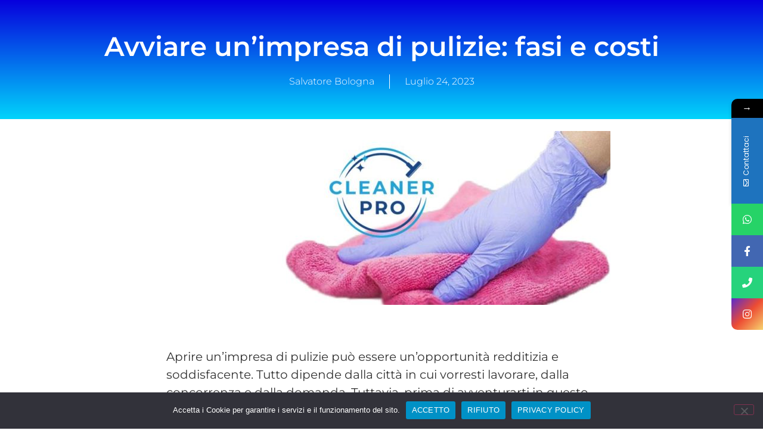

--- FILE ---
content_type: text/html; charset=UTF-8
request_url: https://www.cleanerpro.it/quanto-costa-aprire-impresa-di-pulizie/
body_size: 21544
content:
<!DOCTYPE html>
<html lang="it-IT">
<head>
	<meta charset="UTF-8">
		<meta name='robots' content='index, follow, max-image-preview:large, max-snippet:-1, max-video-preview:-1' />
	<style>img:is([sizes="auto" i], [sizes^="auto," i]) { contain-intrinsic-size: 3000px 1500px }</style>
	
	<!-- This site is optimized with the Yoast SEO plugin v24.5 - https://yoast.com/wordpress/plugins/seo/ -->
	<title>Guida completa per avviare un&#039;impresa di pulizie: Fasi e costi</title>
	<meta name="description" content="Aprire un&#039;impresa di pulizie può essere un&#039;opportunità redditizia e soddisfacente. Scopri cosa serve e quali sono i costi da affrontare." />
	<link rel="canonical" href="https://www.cleanerpro.it/quanto-costa-aprire-impresa-di-pulizie/" />
	<meta property="og:locale" content="it_IT" />
	<meta property="og:type" content="article" />
	<meta property="og:title" content="Guida completa per avviare un&#039;impresa di pulizie: Fasi e costi" />
	<meta property="og:description" content="Aprire un&#039;impresa di pulizie può essere un&#039;opportunità redditizia e soddisfacente. Scopri cosa serve e quali sono i costi da affrontare." />
	<meta property="og:url" content="https://www.cleanerpro.it/quanto-costa-aprire-impresa-di-pulizie/" />
	<meta property="og:site_name" content="CleanerPRO" />
	<meta property="article:published_time" content="2023-07-24T11:01:44+00:00" />
	<meta property="article:modified_time" content="2023-07-24T15:09:20+00:00" />
	<meta property="og:image" content="https://www.cleanerpro.it/wp-content/uploads/2019/11/imprese-di-pulizie-Palermo-e1585217321584.jpg" />
	<meta property="og:image:width" content="700" />
	<meta property="og:image:height" content="266" />
	<meta property="og:image:type" content="image/jpeg" />
	<meta name="author" content="Salvatore Bologna" />
	<meta name="twitter:card" content="summary_large_image" />
	<meta name="twitter:label1" content="Scritto da" />
	<meta name="twitter:data1" content="Salvatore Bologna" />
	<meta name="twitter:label2" content="Tempo di lettura stimato" />
	<meta name="twitter:data2" content="8 minuti" />
	<script type="application/ld+json" class="yoast-schema-graph">{"@context":"https://schema.org","@graph":[{"@type":"Article","@id":"https://www.cleanerpro.it/quanto-costa-aprire-impresa-di-pulizie/#article","isPartOf":{"@id":"https://www.cleanerpro.it/quanto-costa-aprire-impresa-di-pulizie/"},"author":{"name":"Salvatore Bologna","@id":"https://www.cleanerpro.it/#/schema/person/af0c8d78b8fddcb12d27d52d5fb20613"},"headline":"Avviare un&#8217;impresa di pulizie: fasi e costi","datePublished":"2023-07-24T11:01:44+00:00","dateModified":"2023-07-24T15:09:20+00:00","mainEntityOfPage":{"@id":"https://www.cleanerpro.it/quanto-costa-aprire-impresa-di-pulizie/"},"wordCount":1156,"publisher":{"@id":"https://www.cleanerpro.it/#organization"},"image":{"@id":"https://www.cleanerpro.it/quanto-costa-aprire-impresa-di-pulizie/#primaryimage"},"thumbnailUrl":"https://www.cleanerpro.it/wp-content/uploads/2019/11/imprese-di-pulizie-Palermo-e1585217321584.jpg","keywords":["Aprire impresa di pulizie"],"articleSection":["Pulizie: domande e risposte"],"inLanguage":"it-IT"},{"@type":"WebPage","@id":"https://www.cleanerpro.it/quanto-costa-aprire-impresa-di-pulizie/","url":"https://www.cleanerpro.it/quanto-costa-aprire-impresa-di-pulizie/","name":"Guida completa per avviare un'impresa di pulizie: Fasi e costi","isPartOf":{"@id":"https://www.cleanerpro.it/#website"},"primaryImageOfPage":{"@id":"https://www.cleanerpro.it/quanto-costa-aprire-impresa-di-pulizie/#primaryimage"},"image":{"@id":"https://www.cleanerpro.it/quanto-costa-aprire-impresa-di-pulizie/#primaryimage"},"thumbnailUrl":"https://www.cleanerpro.it/wp-content/uploads/2019/11/imprese-di-pulizie-Palermo-e1585217321584.jpg","datePublished":"2023-07-24T11:01:44+00:00","dateModified":"2023-07-24T15:09:20+00:00","description":"Aprire un'impresa di pulizie può essere un'opportunità redditizia e soddisfacente. Scopri cosa serve e quali sono i costi da affrontare.","breadcrumb":{"@id":"https://www.cleanerpro.it/quanto-costa-aprire-impresa-di-pulizie/#breadcrumb"},"inLanguage":"it-IT","potentialAction":[{"@type":"ReadAction","target":["https://www.cleanerpro.it/quanto-costa-aprire-impresa-di-pulizie/"]}]},{"@type":"ImageObject","inLanguage":"it-IT","@id":"https://www.cleanerpro.it/quanto-costa-aprire-impresa-di-pulizie/#primaryimage","url":"https://www.cleanerpro.it/wp-content/uploads/2019/11/imprese-di-pulizie-Palermo-e1585217321584.jpg","contentUrl":"https://www.cleanerpro.it/wp-content/uploads/2019/11/imprese-di-pulizie-Palermo-e1585217321584.jpg","width":700,"height":266,"caption":"Come avviare un'impresa di pulizie"},{"@type":"BreadcrumbList","@id":"https://www.cleanerpro.it/quanto-costa-aprire-impresa-di-pulizie/#breadcrumb","itemListElement":[{"@type":"ListItem","position":1,"name":"Home","item":"https://www.cleanerpro.it/"},{"@type":"ListItem","position":2,"name":"Pulizie: domande e risposte","item":"https://www.cleanerpro.it/category/pulizie-domande-risposte/"},{"@type":"ListItem","position":3,"name":"Avviare un&#8217;impresa di pulizie: fasi e costi"}]},{"@type":"WebSite","@id":"https://www.cleanerpro.it/#website","url":"https://www.cleanerpro.it/","name":"CleanerPRO","description":"Pulizie","publisher":{"@id":"https://www.cleanerpro.it/#organization"},"alternateName":"CleanerPRO Palermo","potentialAction":[{"@type":"SearchAction","target":{"@type":"EntryPoint","urlTemplate":"https://www.cleanerpro.it/?s={search_term_string}"},"query-input":{"@type":"PropertyValueSpecification","valueRequired":true,"valueName":"search_term_string"}}],"inLanguage":"it-IT"},{"@type":"Organization","@id":"https://www.cleanerpro.it/#organization","name":"CleanerPRO","url":"https://www.cleanerpro.it/","logo":{"@type":"ImageObject","inLanguage":"it-IT","@id":"https://www.cleanerpro.it/#/schema/logo/image/","url":"https://www.cleanerpro.it/wp-content/uploads/2019/10/CleanerPRO-Palermo-impresa-pulizie.jpg","contentUrl":"https://www.cleanerpro.it/wp-content/uploads/2019/10/CleanerPRO-Palermo-impresa-pulizie.jpg","width":380,"height":309,"caption":"CleanerPRO"},"image":{"@id":"https://www.cleanerpro.it/#/schema/logo/image/"}},{"@type":"Person","@id":"https://www.cleanerpro.it/#/schema/person/af0c8d78b8fddcb12d27d52d5fb20613","name":"Salvatore Bologna","image":{"@type":"ImageObject","inLanguage":"it-IT","@id":"https://www.cleanerpro.it/#/schema/person/image/","url":"https://secure.gravatar.com/avatar/f589f7aa4f9976c3801f3bf6013b813a?s=96&d=mm&r=g","contentUrl":"https://secure.gravatar.com/avatar/f589f7aa4f9976c3801f3bf6013b813a?s=96&d=mm&r=g","caption":"Salvatore Bologna"},"sameAs":["http://www.cleanerpro.it"]}]}</script>
	<!-- / Yoast SEO plugin. -->


<link rel='dns-prefetch' href='//fonts.googleapis.com' />
<link rel="alternate" type="application/rss+xml" title="CleanerPRO &raquo; Feed" href="https://www.cleanerpro.it/feed/" />
<link rel="alternate" type="application/rss+xml" title="CleanerPRO &raquo; Feed dei commenti" href="https://www.cleanerpro.it/comments/feed/" />
<script>
window._wpemojiSettings = {"baseUrl":"https:\/\/s.w.org\/images\/core\/emoji\/15.0.3\/72x72\/","ext":".png","svgUrl":"https:\/\/s.w.org\/images\/core\/emoji\/15.0.3\/svg\/","svgExt":".svg","source":{"concatemoji":"https:\/\/www.cleanerpro.it\/wp-includes\/js\/wp-emoji-release.min.js?ver=6.7.4"}};
/*! This file is auto-generated */
!function(i,n){var o,s,e;function c(e){try{var t={supportTests:e,timestamp:(new Date).valueOf()};sessionStorage.setItem(o,JSON.stringify(t))}catch(e){}}function p(e,t,n){e.clearRect(0,0,e.canvas.width,e.canvas.height),e.fillText(t,0,0);var t=new Uint32Array(e.getImageData(0,0,e.canvas.width,e.canvas.height).data),r=(e.clearRect(0,0,e.canvas.width,e.canvas.height),e.fillText(n,0,0),new Uint32Array(e.getImageData(0,0,e.canvas.width,e.canvas.height).data));return t.every(function(e,t){return e===r[t]})}function u(e,t,n){switch(t){case"flag":return n(e,"\ud83c\udff3\ufe0f\u200d\u26a7\ufe0f","\ud83c\udff3\ufe0f\u200b\u26a7\ufe0f")?!1:!n(e,"\ud83c\uddfa\ud83c\uddf3","\ud83c\uddfa\u200b\ud83c\uddf3")&&!n(e,"\ud83c\udff4\udb40\udc67\udb40\udc62\udb40\udc65\udb40\udc6e\udb40\udc67\udb40\udc7f","\ud83c\udff4\u200b\udb40\udc67\u200b\udb40\udc62\u200b\udb40\udc65\u200b\udb40\udc6e\u200b\udb40\udc67\u200b\udb40\udc7f");case"emoji":return!n(e,"\ud83d\udc26\u200d\u2b1b","\ud83d\udc26\u200b\u2b1b")}return!1}function f(e,t,n){var r="undefined"!=typeof WorkerGlobalScope&&self instanceof WorkerGlobalScope?new OffscreenCanvas(300,150):i.createElement("canvas"),a=r.getContext("2d",{willReadFrequently:!0}),o=(a.textBaseline="top",a.font="600 32px Arial",{});return e.forEach(function(e){o[e]=t(a,e,n)}),o}function t(e){var t=i.createElement("script");t.src=e,t.defer=!0,i.head.appendChild(t)}"undefined"!=typeof Promise&&(o="wpEmojiSettingsSupports",s=["flag","emoji"],n.supports={everything:!0,everythingExceptFlag:!0},e=new Promise(function(e){i.addEventListener("DOMContentLoaded",e,{once:!0})}),new Promise(function(t){var n=function(){try{var e=JSON.parse(sessionStorage.getItem(o));if("object"==typeof e&&"number"==typeof e.timestamp&&(new Date).valueOf()<e.timestamp+604800&&"object"==typeof e.supportTests)return e.supportTests}catch(e){}return null}();if(!n){if("undefined"!=typeof Worker&&"undefined"!=typeof OffscreenCanvas&&"undefined"!=typeof URL&&URL.createObjectURL&&"undefined"!=typeof Blob)try{var e="postMessage("+f.toString()+"("+[JSON.stringify(s),u.toString(),p.toString()].join(",")+"));",r=new Blob([e],{type:"text/javascript"}),a=new Worker(URL.createObjectURL(r),{name:"wpTestEmojiSupports"});return void(a.onmessage=function(e){c(n=e.data),a.terminate(),t(n)})}catch(e){}c(n=f(s,u,p))}t(n)}).then(function(e){for(var t in e)n.supports[t]=e[t],n.supports.everything=n.supports.everything&&n.supports[t],"flag"!==t&&(n.supports.everythingExceptFlag=n.supports.everythingExceptFlag&&n.supports[t]);n.supports.everythingExceptFlag=n.supports.everythingExceptFlag&&!n.supports.flag,n.DOMReady=!1,n.readyCallback=function(){n.DOMReady=!0}}).then(function(){return e}).then(function(){var e;n.supports.everything||(n.readyCallback(),(e=n.source||{}).concatemoji?t(e.concatemoji):e.wpemoji&&e.twemoji&&(t(e.twemoji),t(e.wpemoji)))}))}((window,document),window._wpemojiSettings);
</script>
<style id='wp-emoji-styles-inline-css'>

	img.wp-smiley, img.emoji {
		display: inline !important;
		border: none !important;
		box-shadow: none !important;
		height: 1em !important;
		width: 1em !important;
		margin: 0 0.07em !important;
		vertical-align: -0.1em !important;
		background: none !important;
		padding: 0 !important;
	}
</style>
<style id='classic-theme-styles-inline-css'>
/*! This file is auto-generated */
.wp-block-button__link{color:#fff;background-color:#32373c;border-radius:9999px;box-shadow:none;text-decoration:none;padding:calc(.667em + 2px) calc(1.333em + 2px);font-size:1.125em}.wp-block-file__button{background:#32373c;color:#fff;text-decoration:none}
</style>
<style id='global-styles-inline-css'>
:root{--wp--preset--aspect-ratio--square: 1;--wp--preset--aspect-ratio--4-3: 4/3;--wp--preset--aspect-ratio--3-4: 3/4;--wp--preset--aspect-ratio--3-2: 3/2;--wp--preset--aspect-ratio--2-3: 2/3;--wp--preset--aspect-ratio--16-9: 16/9;--wp--preset--aspect-ratio--9-16: 9/16;--wp--preset--color--black: #000000;--wp--preset--color--cyan-bluish-gray: #abb8c3;--wp--preset--color--white: #ffffff;--wp--preset--color--pale-pink: #f78da7;--wp--preset--color--vivid-red: #cf2e2e;--wp--preset--color--luminous-vivid-orange: #ff6900;--wp--preset--color--luminous-vivid-amber: #fcb900;--wp--preset--color--light-green-cyan: #7bdcb5;--wp--preset--color--vivid-green-cyan: #00d084;--wp--preset--color--pale-cyan-blue: #8ed1fc;--wp--preset--color--vivid-cyan-blue: #0693e3;--wp--preset--color--vivid-purple: #9b51e0;--wp--preset--gradient--vivid-cyan-blue-to-vivid-purple: linear-gradient(135deg,rgba(6,147,227,1) 0%,rgb(155,81,224) 100%);--wp--preset--gradient--light-green-cyan-to-vivid-green-cyan: linear-gradient(135deg,rgb(122,220,180) 0%,rgb(0,208,130) 100%);--wp--preset--gradient--luminous-vivid-amber-to-luminous-vivid-orange: linear-gradient(135deg,rgba(252,185,0,1) 0%,rgba(255,105,0,1) 100%);--wp--preset--gradient--luminous-vivid-orange-to-vivid-red: linear-gradient(135deg,rgba(255,105,0,1) 0%,rgb(207,46,46) 100%);--wp--preset--gradient--very-light-gray-to-cyan-bluish-gray: linear-gradient(135deg,rgb(238,238,238) 0%,rgb(169,184,195) 100%);--wp--preset--gradient--cool-to-warm-spectrum: linear-gradient(135deg,rgb(74,234,220) 0%,rgb(151,120,209) 20%,rgb(207,42,186) 40%,rgb(238,44,130) 60%,rgb(251,105,98) 80%,rgb(254,248,76) 100%);--wp--preset--gradient--blush-light-purple: linear-gradient(135deg,rgb(255,206,236) 0%,rgb(152,150,240) 100%);--wp--preset--gradient--blush-bordeaux: linear-gradient(135deg,rgb(254,205,165) 0%,rgb(254,45,45) 50%,rgb(107,0,62) 100%);--wp--preset--gradient--luminous-dusk: linear-gradient(135deg,rgb(255,203,112) 0%,rgb(199,81,192) 50%,rgb(65,88,208) 100%);--wp--preset--gradient--pale-ocean: linear-gradient(135deg,rgb(255,245,203) 0%,rgb(182,227,212) 50%,rgb(51,167,181) 100%);--wp--preset--gradient--electric-grass: linear-gradient(135deg,rgb(202,248,128) 0%,rgb(113,206,126) 100%);--wp--preset--gradient--midnight: linear-gradient(135deg,rgb(2,3,129) 0%,rgb(40,116,252) 100%);--wp--preset--font-size--small: 13px;--wp--preset--font-size--medium: 20px;--wp--preset--font-size--large: 36px;--wp--preset--font-size--x-large: 42px;--wp--preset--spacing--20: 0.44rem;--wp--preset--spacing--30: 0.67rem;--wp--preset--spacing--40: 1rem;--wp--preset--spacing--50: 1.5rem;--wp--preset--spacing--60: 2.25rem;--wp--preset--spacing--70: 3.38rem;--wp--preset--spacing--80: 5.06rem;--wp--preset--shadow--natural: 6px 6px 9px rgba(0, 0, 0, 0.2);--wp--preset--shadow--deep: 12px 12px 50px rgba(0, 0, 0, 0.4);--wp--preset--shadow--sharp: 6px 6px 0px rgba(0, 0, 0, 0.2);--wp--preset--shadow--outlined: 6px 6px 0px -3px rgba(255, 255, 255, 1), 6px 6px rgba(0, 0, 0, 1);--wp--preset--shadow--crisp: 6px 6px 0px rgba(0, 0, 0, 1);}:where(.is-layout-flex){gap: 0.5em;}:where(.is-layout-grid){gap: 0.5em;}body .is-layout-flex{display: flex;}.is-layout-flex{flex-wrap: wrap;align-items: center;}.is-layout-flex > :is(*, div){margin: 0;}body .is-layout-grid{display: grid;}.is-layout-grid > :is(*, div){margin: 0;}:where(.wp-block-columns.is-layout-flex){gap: 2em;}:where(.wp-block-columns.is-layout-grid){gap: 2em;}:where(.wp-block-post-template.is-layout-flex){gap: 1.25em;}:where(.wp-block-post-template.is-layout-grid){gap: 1.25em;}.has-black-color{color: var(--wp--preset--color--black) !important;}.has-cyan-bluish-gray-color{color: var(--wp--preset--color--cyan-bluish-gray) !important;}.has-white-color{color: var(--wp--preset--color--white) !important;}.has-pale-pink-color{color: var(--wp--preset--color--pale-pink) !important;}.has-vivid-red-color{color: var(--wp--preset--color--vivid-red) !important;}.has-luminous-vivid-orange-color{color: var(--wp--preset--color--luminous-vivid-orange) !important;}.has-luminous-vivid-amber-color{color: var(--wp--preset--color--luminous-vivid-amber) !important;}.has-light-green-cyan-color{color: var(--wp--preset--color--light-green-cyan) !important;}.has-vivid-green-cyan-color{color: var(--wp--preset--color--vivid-green-cyan) !important;}.has-pale-cyan-blue-color{color: var(--wp--preset--color--pale-cyan-blue) !important;}.has-vivid-cyan-blue-color{color: var(--wp--preset--color--vivid-cyan-blue) !important;}.has-vivid-purple-color{color: var(--wp--preset--color--vivid-purple) !important;}.has-black-background-color{background-color: var(--wp--preset--color--black) !important;}.has-cyan-bluish-gray-background-color{background-color: var(--wp--preset--color--cyan-bluish-gray) !important;}.has-white-background-color{background-color: var(--wp--preset--color--white) !important;}.has-pale-pink-background-color{background-color: var(--wp--preset--color--pale-pink) !important;}.has-vivid-red-background-color{background-color: var(--wp--preset--color--vivid-red) !important;}.has-luminous-vivid-orange-background-color{background-color: var(--wp--preset--color--luminous-vivid-orange) !important;}.has-luminous-vivid-amber-background-color{background-color: var(--wp--preset--color--luminous-vivid-amber) !important;}.has-light-green-cyan-background-color{background-color: var(--wp--preset--color--light-green-cyan) !important;}.has-vivid-green-cyan-background-color{background-color: var(--wp--preset--color--vivid-green-cyan) !important;}.has-pale-cyan-blue-background-color{background-color: var(--wp--preset--color--pale-cyan-blue) !important;}.has-vivid-cyan-blue-background-color{background-color: var(--wp--preset--color--vivid-cyan-blue) !important;}.has-vivid-purple-background-color{background-color: var(--wp--preset--color--vivid-purple) !important;}.has-black-border-color{border-color: var(--wp--preset--color--black) !important;}.has-cyan-bluish-gray-border-color{border-color: var(--wp--preset--color--cyan-bluish-gray) !important;}.has-white-border-color{border-color: var(--wp--preset--color--white) !important;}.has-pale-pink-border-color{border-color: var(--wp--preset--color--pale-pink) !important;}.has-vivid-red-border-color{border-color: var(--wp--preset--color--vivid-red) !important;}.has-luminous-vivid-orange-border-color{border-color: var(--wp--preset--color--luminous-vivid-orange) !important;}.has-luminous-vivid-amber-border-color{border-color: var(--wp--preset--color--luminous-vivid-amber) !important;}.has-light-green-cyan-border-color{border-color: var(--wp--preset--color--light-green-cyan) !important;}.has-vivid-green-cyan-border-color{border-color: var(--wp--preset--color--vivid-green-cyan) !important;}.has-pale-cyan-blue-border-color{border-color: var(--wp--preset--color--pale-cyan-blue) !important;}.has-vivid-cyan-blue-border-color{border-color: var(--wp--preset--color--vivid-cyan-blue) !important;}.has-vivid-purple-border-color{border-color: var(--wp--preset--color--vivid-purple) !important;}.has-vivid-cyan-blue-to-vivid-purple-gradient-background{background: var(--wp--preset--gradient--vivid-cyan-blue-to-vivid-purple) !important;}.has-light-green-cyan-to-vivid-green-cyan-gradient-background{background: var(--wp--preset--gradient--light-green-cyan-to-vivid-green-cyan) !important;}.has-luminous-vivid-amber-to-luminous-vivid-orange-gradient-background{background: var(--wp--preset--gradient--luminous-vivid-amber-to-luminous-vivid-orange) !important;}.has-luminous-vivid-orange-to-vivid-red-gradient-background{background: var(--wp--preset--gradient--luminous-vivid-orange-to-vivid-red) !important;}.has-very-light-gray-to-cyan-bluish-gray-gradient-background{background: var(--wp--preset--gradient--very-light-gray-to-cyan-bluish-gray) !important;}.has-cool-to-warm-spectrum-gradient-background{background: var(--wp--preset--gradient--cool-to-warm-spectrum) !important;}.has-blush-light-purple-gradient-background{background: var(--wp--preset--gradient--blush-light-purple) !important;}.has-blush-bordeaux-gradient-background{background: var(--wp--preset--gradient--blush-bordeaux) !important;}.has-luminous-dusk-gradient-background{background: var(--wp--preset--gradient--luminous-dusk) !important;}.has-pale-ocean-gradient-background{background: var(--wp--preset--gradient--pale-ocean) !important;}.has-electric-grass-gradient-background{background: var(--wp--preset--gradient--electric-grass) !important;}.has-midnight-gradient-background{background: var(--wp--preset--gradient--midnight) !important;}.has-small-font-size{font-size: var(--wp--preset--font-size--small) !important;}.has-medium-font-size{font-size: var(--wp--preset--font-size--medium) !important;}.has-large-font-size{font-size: var(--wp--preset--font-size--large) !important;}.has-x-large-font-size{font-size: var(--wp--preset--font-size--x-large) !important;}
:where(.wp-block-post-template.is-layout-flex){gap: 1.25em;}:where(.wp-block-post-template.is-layout-grid){gap: 1.25em;}
:where(.wp-block-columns.is-layout-flex){gap: 2em;}:where(.wp-block-columns.is-layout-grid){gap: 2em;}
:root :where(.wp-block-pullquote){font-size: 1.5em;line-height: 1.6;}
</style>
<link rel='stylesheet' id='cookie-notice-front-css' href='https://www.cleanerpro.it/wp-content/plugins/cookie-notice/css/front.min.css?ver=2.5.10' media='all' />
<link rel='stylesheet' id='grw-public-main-css-css' href='https://www.cleanerpro.it/wp-content/plugins/widget-google-reviews/assets/css/public-main.css?ver=6.8.1' media='all' />
<link rel='stylesheet' id='hello-elementor-css' href='https://www.cleanerpro.it/wp-content/themes/hello-elementor/style.min.css?ver=3.1.1' media='all' />
<link rel='stylesheet' id='hello-elementor-theme-style-css' href='https://www.cleanerpro.it/wp-content/themes/hello-elementor/theme.min.css?ver=3.1.1' media='all' />
<link rel='stylesheet' id='hello-elementor-header-footer-css' href='https://www.cleanerpro.it/wp-content/themes/hello-elementor/header-footer.min.css?ver=3.1.1' media='all' />
<link rel='stylesheet' id='elementor-icons-css' href='https://www.cleanerpro.it/wp-content/plugins/elementor/assets/lib/eicons/css/elementor-icons.min.css?ver=5.44.0' media='all' />
<link rel='stylesheet' id='elementor-frontend-css' href='https://www.cleanerpro.it/wp-content/uploads/elementor/css/custom-frontend.min.css?ver=1768590202' media='all' />
<link rel='stylesheet' id='elementor-post-2082-css' href='https://www.cleanerpro.it/wp-content/uploads/elementor/css/post-2082.css?ver=1768590203' media='all' />
<link rel='stylesheet' id='widget-heading-css' href='https://www.cleanerpro.it/wp-content/plugins/elementor/assets/css/widget-heading.min.css?ver=3.33.4' media='all' />
<link rel='stylesheet' id='widget-post-info-css' href='https://www.cleanerpro.it/wp-content/plugins/elementor-pro/assets/css/widget-post-info.min.css?ver=3.27.4' media='all' />
<link rel='stylesheet' id='widget-icon-list-css' href='https://www.cleanerpro.it/wp-content/uploads/elementor/css/custom-widget-icon-list.min.css?ver=1768590202' media='all' />
<link rel='stylesheet' id='elementor-icons-shared-0-css' href='https://www.cleanerpro.it/wp-content/plugins/elementor/assets/lib/font-awesome/css/fontawesome.min.css?ver=5.15.3' media='all' />
<link rel='stylesheet' id='elementor-icons-fa-regular-css' href='https://www.cleanerpro.it/wp-content/plugins/elementor/assets/lib/font-awesome/css/regular.min.css?ver=5.15.3' media='all' />
<link rel='stylesheet' id='elementor-icons-fa-solid-css' href='https://www.cleanerpro.it/wp-content/plugins/elementor/assets/lib/font-awesome/css/solid.min.css?ver=5.15.3' media='all' />
<link rel='stylesheet' id='widget-image-css' href='https://www.cleanerpro.it/wp-content/plugins/elementor/assets/css/widget-image.min.css?ver=3.33.4' media='all' />
<link rel='stylesheet' id='widget-spacer-css' href='https://www.cleanerpro.it/wp-content/plugins/elementor/assets/css/widget-spacer.min.css?ver=3.33.4' media='all' />
<link rel='stylesheet' id='widget-author-box-css' href='https://www.cleanerpro.it/wp-content/plugins/elementor-pro/assets/css/widget-author-box.min.css?ver=3.27.4' media='all' />
<link rel='stylesheet' id='widget-share-buttons-css' href='https://www.cleanerpro.it/wp-content/plugins/elementor-pro/assets/css/widget-share-buttons.min.css?ver=3.27.4' media='all' />
<link rel='stylesheet' id='e-apple-webkit-css' href='https://www.cleanerpro.it/wp-content/uploads/elementor/css/custom-apple-webkit.min.css?ver=1768590202' media='all' />
<link rel='stylesheet' id='elementor-icons-fa-brands-css' href='https://www.cleanerpro.it/wp-content/plugins/elementor/assets/lib/font-awesome/css/brands.min.css?ver=5.15.3' media='all' />
<link rel='stylesheet' id='widget-posts-css' href='https://www.cleanerpro.it/wp-content/plugins/elementor-pro/assets/css/widget-posts.min.css?ver=3.27.4' media='all' />
<link rel='stylesheet' id='elementor-post-5688-css' href='https://www.cleanerpro.it/wp-content/uploads/elementor/css/post-5688.css?ver=1768593459' media='all' />
<link rel='stylesheet' id='mystickyelements-google-fonts-css' href='https://fonts.googleapis.com/css?family=Poppins%3A400%2C500%2C600%2C700&#038;ver=2.0.7' media='all' />
<link rel='stylesheet' id='font-awesome-css-css' href='https://www.cleanerpro.it/wp-content/plugins/mystickyelements-pro/css/font-awesome.min.css?ver=2.0.7' media='all' />
<link rel='stylesheet' id='mystickyelements-front-css-css' href='https://www.cleanerpro.it/wp-content/plugins/mystickyelements-pro/css/mystickyelements-front.min.css?ver=2.0.7' media='all' />
<link rel='stylesheet' id='intl-tel-input-css' href='https://www.cleanerpro.it/wp-content/plugins/mystickyelements-pro/intl-tel-input-src/build/css/intlTelInput.css?ver=2.0.7' media='all' />
<link rel='stylesheet' id='elementor-gf-local-montserrat-css' href='https://www.cleanerpro.it/wp-content/uploads/elementor/google-fonts/css/montserrat.css?ver=1750379286' media='all' />
<script async src="https://www.cleanerpro.it/wp-content/plugins/burst-statistics/helpers/timeme/timeme.min.js?ver=1751138029" id="burst-timeme-js"></script>
<script id="burst-js-extra">
var burst = {"tracking":{"isInitialHit":true,"lastUpdateTimestamp":0,"beacon_url":"https:\/\/www.cleanerpro.it\/wp-content\/plugins\/burst-statistics\/endpoint.php"},"options":{"cookieless":0,"pageUrl":"https:\/\/www.cleanerpro.it\/quanto-costa-aprire-impresa-di-pulizie\/","beacon_enabled":1,"do_not_track":0,"enable_turbo_mode":0,"track_url_change":0,"cookie_retention_days":30},"goals":{"completed":[],"scriptUrl":"https:\/\/www.cleanerpro.it\/wp-content\/plugins\/burst-statistics\/\/assets\/js\/build\/burst-goals.js?v=1751138029","active":[]},"cache":{"uid":null,"fingerprint":null,"isUserAgent":null,"isDoNotTrack":null,"useCookies":null}};
</script>
<script async src="https://www.cleanerpro.it/wp-content/plugins/burst-statistics/assets/js/build/burst.min.js?ver=1751138029" id="burst-js"></script>
<script id="cookie-notice-front-js-before">
var cnArgs = {"ajaxUrl":"https:\/\/www.cleanerpro.it\/wp-admin\/admin-ajax.php","nonce":"369789ee54","hideEffect":"none","position":"bottom","onScroll":false,"onScrollOffset":100,"onClick":false,"cookieName":"cookie_notice_accepted","cookieTime":2592000,"cookieTimeRejected":2592000,"globalCookie":false,"redirection":false,"cache":false,"revokeCookies":false,"revokeCookiesOpt":"automatic"};
</script>
<script src="https://www.cleanerpro.it/wp-content/plugins/cookie-notice/js/front.min.js?ver=2.5.10" id="cookie-notice-front-js"></script>
<script defer="defer" src="https://www.cleanerpro.it/wp-content/plugins/widget-google-reviews/assets/js/public-main.js?ver=6.8.1" id="grw-public-main-js-js"></script>
<script src="https://www.cleanerpro.it/wp-includes/js/jquery/jquery.min.js?ver=3.7.1" id="jquery-core-js"></script>
<script src="https://www.cleanerpro.it/wp-includes/js/jquery/jquery-migrate.min.js?ver=3.4.1" id="jquery-migrate-js"></script>
<link rel="https://api.w.org/" href="https://www.cleanerpro.it/wp-json/" /><link rel="alternate" title="JSON" type="application/json" href="https://www.cleanerpro.it/wp-json/wp/v2/posts/5688" /><link rel="EditURI" type="application/rsd+xml" title="RSD" href="https://www.cleanerpro.it/xmlrpc.php?rsd" />
<meta name="generator" content="WordPress 6.7.4" />
<link rel='shortlink' href='https://www.cleanerpro.it/?p=5688' />
<link rel="alternate" title="oEmbed (JSON)" type="application/json+oembed" href="https://www.cleanerpro.it/wp-json/oembed/1.0/embed?url=https%3A%2F%2Fwww.cleanerpro.it%2Fquanto-costa-aprire-impresa-di-pulizie%2F" />
<link rel="alternate" title="oEmbed (XML)" type="text/xml+oembed" href="https://www.cleanerpro.it/wp-json/oembed/1.0/embed?url=https%3A%2F%2Fwww.cleanerpro.it%2Fquanto-costa-aprire-impresa-di-pulizie%2F&#038;format=xml" />
<meta name="description" content="Guida completa per avviare un&#039;impresa di pulizie: Costi, Spese Iniziali e Requisiti.">
<meta name="generator" content="Elementor 3.33.4; features: additional_custom_breakpoints; settings: css_print_method-external, google_font-enabled, font_display-auto">
			<style>
				.e-con.e-parent:nth-of-type(n+4):not(.e-lazyloaded):not(.e-no-lazyload),
				.e-con.e-parent:nth-of-type(n+4):not(.e-lazyloaded):not(.e-no-lazyload) * {
					background-image: none !important;
				}
				@media screen and (max-height: 1024px) {
					.e-con.e-parent:nth-of-type(n+3):not(.e-lazyloaded):not(.e-no-lazyload),
					.e-con.e-parent:nth-of-type(n+3):not(.e-lazyloaded):not(.e-no-lazyload) * {
						background-image: none !important;
					}
				}
				@media screen and (max-height: 640px) {
					.e-con.e-parent:nth-of-type(n+2):not(.e-lazyloaded):not(.e-no-lazyload),
					.e-con.e-parent:nth-of-type(n+2):not(.e-lazyloaded):not(.e-no-lazyload) * {
						background-image: none !important;
					}
				}
			</style>
			<link rel="icon" href="https://www.cleanerpro.it/wp-content/uploads/2019/09/cropped-Cleaner-pro-favicon-1-32x32.jpg" sizes="32x32" />
<link rel="icon" href="https://www.cleanerpro.it/wp-content/uploads/2019/09/cropped-Cleaner-pro-favicon-1-192x192.jpg" sizes="192x192" />
<link rel="apple-touch-icon" href="https://www.cleanerpro.it/wp-content/uploads/2019/09/cropped-Cleaner-pro-favicon-1-180x180.jpg" />
<meta name="msapplication-TileImage" content="https://www.cleanerpro.it/wp-content/uploads/2019/09/cropped-Cleaner-pro-favicon-1-270x270.jpg" />
	<meta name="viewport" content="width=device-width, initial-scale=1.0, viewport-fit=cover" /></head>
<body class="post-template post-template-elementor_canvas single single-post postid-5688 single-format-standard cookies-not-set elementor-default elementor-template-canvas elementor-kit-2082 elementor-page elementor-page-5688">
			<div data-elementor-type="wp-post" data-elementor-id="5688" class="elementor elementor-5688" data-elementor-post-type="post">
						<section class="elementor-section elementor-top-section elementor-element elementor-element-4fcfe2a8 elementor-section-boxed elementor-section-height-default elementor-section-height-default" data-id="4fcfe2a8" data-element_type="section" data-settings="{&quot;background_background&quot;:&quot;gradient&quot;}">
							<div class="elementor-background-overlay"></div>
							<div class="elementor-container elementor-column-gap-default">
					<div class="elementor-column elementor-col-100 elementor-top-column elementor-element elementor-element-7ad88bf" data-id="7ad88bf" data-element_type="column">
			<div class="elementor-widget-wrap elementor-element-populated">
						<div class="elementor-element elementor-element-4b3a92b elementor-widget elementor-widget-theme-post-title elementor-page-title elementor-widget-heading" data-id="4b3a92b" data-element_type="widget" data-widget_type="theme-post-title.default">
				<div class="elementor-widget-container">
					<h1 class="elementor-heading-title elementor-size-default">Avviare un&#8217;impresa di pulizie: fasi e costi</h1>				</div>
				</div>
				<div class="elementor-element elementor-element-30cf9309 elementor-align-center elementor-widget elementor-widget-post-info" data-id="30cf9309" data-element_type="widget" data-widget_type="post-info.default">
				<div class="elementor-widget-container">
							<ul class="elementor-inline-items elementor-icon-list-items elementor-post-info">
								<li class="elementor-icon-list-item elementor-repeater-item-ede85bd elementor-inline-item" itemprop="author">
						<a href="https://www.cleanerpro.it/author/salvatore-bologna/">
														<span class="elementor-icon-list-text elementor-post-info__item elementor-post-info__item--type-author">
										Salvatore Bologna					</span>
									</a>
				</li>
				<li class="elementor-icon-list-item elementor-repeater-item-ef11192 elementor-inline-item" itemprop="datePublished">
						<a href="https://www.cleanerpro.it/2023/07/24/">
														<span class="elementor-icon-list-text elementor-post-info__item elementor-post-info__item--type-date">
										<time>Luglio 24, 2023</time>					</span>
									</a>
				</li>
				</ul>
						</div>
				</div>
					</div>
		</div>
					</div>
		</section>
				<section class="elementor-section elementor-top-section elementor-element elementor-element-6a2a2b4 elementor-section-boxed elementor-section-height-default elementor-section-height-default" data-id="6a2a2b4" data-element_type="section">
						<div class="elementor-container elementor-column-gap-default">
					<div class="elementor-column elementor-col-100 elementor-top-column elementor-element elementor-element-5a9eb98" data-id="5a9eb98" data-element_type="column">
			<div class="elementor-widget-wrap elementor-element-populated">
						<section class="elementor-section elementor-inner-section elementor-element elementor-element-aa7a484 elementor-section-boxed elementor-section-height-default elementor-section-height-default" data-id="aa7a484" data-element_type="section">
						<div class="elementor-container elementor-column-gap-default">
					<div class="elementor-column elementor-col-100 elementor-inner-column elementor-element elementor-element-26e42c0" data-id="26e42c0" data-element_type="column">
			<div class="elementor-widget-wrap elementor-element-populated">
						<div class="elementor-element elementor-element-dfb8abe elementor-widget elementor-widget-image" data-id="dfb8abe" data-element_type="widget" data-widget_type="image.default">
				<div class="elementor-widget-container">
															<img loading="lazy" decoding="async" loading="lazy" width="768" height="292" src="https://www.cleanerpro.it/wp-content/uploads/2019/11/imprese-di-pulizie-Palermo-768x292.jpg" class="attachment-medium_large size-medium_large wp-image-1115" alt="Come avviare un&#039;impresa di pulizie" srcset="https://www.cleanerpro.it/wp-content/uploads/2019/11/imprese-di-pulizie-Palermo-768x292.jpg 768w, https://www.cleanerpro.it/wp-content/uploads/2019/11/imprese-di-pulizie-Palermo-300x114.jpg 300w, https://www.cleanerpro.it/wp-content/uploads/2019/11/imprese-di-pulizie-Palermo-e1585217321584.jpg 700w" sizes="auto, (max-width: 768px) 100vw, 768px" />															</div>
				</div>
					</div>
		</div>
					</div>
		</section>
					</div>
		</div>
					</div>
		</section>
				<section class="elementor-section elementor-top-section elementor-element elementor-element-1481f6c1 elementor-section-boxed elementor-section-height-default elementor-section-height-default" data-id="1481f6c1" data-element_type="section">
						<div class="elementor-container elementor-column-gap-default">
					<div class="elementor-column elementor-col-100 elementor-top-column elementor-element elementor-element-6de5fdf2" data-id="6de5fdf2" data-element_type="column">
			<div class="elementor-widget-wrap elementor-element-populated">
						<div class="elementor-element elementor-element-1f02f7cc elementor-widget elementor-widget-text-editor" data-id="1f02f7cc" data-element_type="widget" data-widget_type="text-editor.default">
				<div class="elementor-widget-container">
									<p>Aprire un&#8217;impresa di pulizie può essere un&#8217;opportunità redditizia e soddisfacente. Tutto dipende dalla città in cui vorresti lavorare, dalla concorrenza e dalla domanda. Tuttavia, prima di avventurarti in questo settore, è essenziale comprendere quali sono i costi e le spese iniziali da affrontare per avviare una ditta di pulizie, oltre ai requisiti necessari per l&#8217;attività.</p>								</div>
				</div>
				<div class="elementor-element elementor-element-64cb936a elementor-widget elementor-widget-heading" data-id="64cb936a" data-element_type="widget" data-widget_type="heading.default">
				<div class="elementor-widget-container">
					<h2 class="elementor-heading-title elementor-size-default">Analisi di mercato - settore pulizie</h2>				</div>
				</div>
				<div class="elementor-element elementor-element-7ea3ecd elementor-widget elementor-widget-text-editor" data-id="7ea3ecd" data-element_type="widget" data-widget_type="text-editor.default">
				<div class="elementor-widget-container">
									<p>Analizzare il mercato per la tua impresa di pulizie è un passo importante per comprendere meglio il contesto in cui operi e per sviluppare strategie efficaci. Valuta i siti dei potenziali concorrenti. Definisci il tuo potenziale e prova a capire se puoi differenziarti. Una volta completata l&#8217;analisi, utilizza i dati raccolti per sviluppare una strategia di marketing e di business. Definisci come puoi posizionare la tua impresa nel mercato, quale segmento di clientela vuoi focalizzare, quali servizi offrire e come differenziarti dai concorrenti.</p>								</div>
				</div>
				<div class="elementor-element elementor-element-54a9bb2 elementor-widget elementor-widget-heading" data-id="54a9bb2" data-element_type="widget" data-widget_type="heading.default">
				<div class="elementor-widget-container">
					<h2 class="elementor-heading-title elementor-size-default">Business plan per imprese di pulizia</h2>				</div>
				</div>
				<div class="elementor-element elementor-element-fa35f07 elementor-widget elementor-widget-text-editor" data-id="fa35f07" data-element_type="widget" data-widget_type="text-editor.default">
				<div class="elementor-widget-container">
									<p><b>C</b><strong>rea un business plan</strong> dettagliato. Cerca su Google l&#8217;immagine di un &#8220;Business plan&#8221; da scaricare. Stampalo e rispondi, utilizzando una penna, ad ogni domanda. Identifica il mercato di riferimento, trova i tuoi concorrenti e analizzali, trova i tuoi obiettivi aziendali, pensa alla strategia di marketing che intenderai attuare, la struttura dei prezzi e il piano finanziario per i primi anni di attività. Un business plan solido ti aiuterà a prendere decisioni intelligenti e a presentare il progetto agli investitori o alle istituzioni finanziarie, se necessario.</p>								</div>
				</div>
				<div class="elementor-element elementor-element-050893c elementor-widget elementor-widget-heading" data-id="050893c" data-element_type="widget" data-widget_type="heading.default">
				<div class="elementor-widget-container">
					<h2 class="elementor-heading-title elementor-size-default">Forma giuridica e registrazione ditta</h2>				</div>
				</div>
				<div class="elementor-element elementor-element-b5957dc elementor-widget elementor-widget-text-editor" data-id="b5957dc" data-element_type="widget" data-widget_type="text-editor.default">
				<div class="elementor-widget-container">
									<p><strong>Decidi la forma giuridica della tua ditta</strong>. Puoi aprire una ditta individuale o costituire una società a responsabilità limitata (SRL). Documentati a riguardo. Effettua la registrazione dell&#8217;azienda presso le autorità competenti (Camera di commercio) e ottieni tutte le licenze e i permessi necessari per operare legalmente. Mostra il tuo diploma o la tua laurea; potresti ottenere permessi extra: sanificazione ambienti e disinfestazione.</p>								</div>
				</div>
				<div class="elementor-element elementor-element-591ede9 elementor-widget elementor-widget-heading" data-id="591ede9" data-element_type="widget" data-widget_type="heading.default">
				<div class="elementor-widget-container">
					<h2 class="elementor-heading-title elementor-size-default">Costi per avviare una ditta di pulizie</h2>				</div>
				</div>
				<div class="elementor-element elementor-element-2518a3bc elementor-widget elementor-widget-text-editor" data-id="2518a3bc" data-element_type="widget" data-widget_type="text-editor.default">
				<div class="elementor-widget-container">
									<p>Le spese iniziali possono variare in base alla dimensione e alla posizione dell&#8217;impresa, ma alcune spese comuni includono:</p>
<p>a. <strong>Affitto o Acquisto di Spazi</strong>: Se non hai già un&#8217;area adeguata da utilizzare come sede operativa, dovrai affittare o acquistare uno spazio, come un ufficio o un magazzino, dove conservare attrezzature e mezzi.</p>
<p>b. <strong>Attrezzature e Prodotti</strong>: Avrai bisogno di un furgone, aspirapolveri, secchi, scope, panni, detergenti e altri strumenti e prodotti di pulizia. Inizialmente, puoi acquistare solo l&#8217;essenziale e aumentare le forniture man mano che cresce il tuo business. Potresti iniziare dalle pulizie condominiali per poi passare alle pulizie uffici.</p>
<p>c. <strong>Trasporti</strong>: Se hai intenzione di offrire servizi di pulizia a domicilio, considera i costi di trasporto per te e i tuoi dipendenti.</p>
<p>d. <strong>Assicurazioni</strong>: Assicurati di avere una copertura adeguata per la responsabilità civile e per i tuoi dipendenti, nel caso si verifichino danni o incidenti durante le pulizie.</p>
<p>e. <strong>Marketing e Pubblicità</strong>: Pianifica una strategia di marketing per promuovere i tuoi servizi. Questo potrebbe includere la creazione di un sito web, materiale promozionale e annunci pubblicitari.</p>
<p>f. <strong>Reclutamento e Formazione</strong>: Se prevedi di assumere dipendenti, tieni conto dei costi di reclutamento e formazione del personale.</p>
<p>g. <strong>Burocrazia</strong>: Per avviare una ditta di pulizie sarà necessario sostenere dei costi iniziali per l&#8217;apertura e l&#8217;iscrizione alla Camera di Commercio. Così facendo otterrai uno o più codici ATECO.&nbsp;</p>
<p><strong>Una stima</strong> di costi da sostenere è di 3.500,00 euro per: <br>&#8211; acquisto di strumenti base e prodotti professionali per la pulizia;<br>&#8211; pratica di apertura della Partita Iva e tenuta della contabilità;<br>&#8211; spese di registrazione all’Albo oppure al Registro delle Imprese;<br>&#8211; rinnovo annuale dei diritti camerali;<br>&#8211; sito web vetrina;</p>
<p><strong>Altri costi</strong> da sostenere: contributi previdenziali; tasse; compenso ai collaboratori; mezzo di trasporto (acquisto, manutenzione, carburante).</p><p>Con una cifra di 30.000,00 euro potresti coprire facilmente il primo anno di attività. Nelle 30.000,00 euro non abbiamo considerato eventuali danni che potresti inizialmente recare (non avendo molta esperienza) rompendo oggetti o danneggiando superfici come pavimenti, rivestimenti, altro.</p>								</div>
				</div>
				<div class="elementor-element elementor-element-a06858d elementor-widget elementor-widget-heading" data-id="a06858d" data-element_type="widget" data-widget_type="heading.default">
				<div class="elementor-widget-container">
					<h2 class="elementor-heading-title elementor-size-default">Requisiti </h2>				</div>
				</div>
				<div class="elementor-element elementor-element-d47c5dd elementor-widget elementor-widget-text-editor" data-id="d47c5dd" data-element_type="widget" data-widget_type="text-editor.default">
				<div class="elementor-widget-container">
									<p>Per avviare un&#8217;impresa di pulizie, dovrai soddisfare alcuni requisiti chiave:</p><p>a. <strong>Conoscenze di Pulizia</strong>: È fondamentale avere una buona conoscenza delle tecniche di pulizia e di utilizzo dei prodotti, oltre a comprendere le esigenze dei diversi tipi di superfici.</p><p>b. <strong>Licenze e Autorizzazioni</strong>: Assicurati di ottenere tutte le licenze e le autorizzazioni richieste dalle autorità locali e nazionali per operare legalmente.</p><p>c. <strong>Assicurazione Responsabilità Civile</strong>: La tua impresa deve essere coperta da un&#8217;assicurazione responsabilità civile per proteggerti in caso di danni o lesioni durante il lavoro.</p><p>d. <strong>Conformità alle Normative</strong>: Rispetta tutte le normative sanitarie e ambientali riguardanti la gestione dei rifiuti e l&#8217;uso di prodotti chimici.</p><p>e. <strong>Capacità di Organizzazione</strong>: Essere ben organizzati è essenziale per pianificare e gestire le pulizie in modo efficiente, soprattutto se si forniscono servizi a diversi clienti.</p><p>f. <strong>Relazioni con i Clienti</strong>: Avere buone capacità di comunicazione e di relazione con i clienti è cruciale per costruire e mantenere una clientela fedele.</p>								</div>
				</div>
				<div class="elementor-element elementor-element-04743fb elementor-widget elementor-widget-heading" data-id="04743fb" data-element_type="widget" data-widget_type="heading.default">
				<div class="elementor-widget-container">
					<h2 class="elementor-heading-title elementor-size-default">Agevolazioni fiscali (e non) per ditte</h2>				</div>
				</div>
				<div class="elementor-element elementor-element-d2f71d3 elementor-widget elementor-widget-text-editor" data-id="d2f71d3" data-element_type="widget" data-widget_type="text-editor.default">
				<div class="elementor-widget-container">
									<p>Per chi vuole avviare una ditta di pulizie ci sono delle agevolazioni. </p>
<ol>
<li><strong>Regime forfettario</strong>: Per i primi 5 anni di attività pagherai solo il 5% di tasse sui ricavi; per i successivi anni di attività, nel limite di fatturato di 85.000 euro, pagherà solo il 15% di tasse sui ricavi. Tuttavia, scegliere il regime di inquadramento fiscale è un’attività per cui si consiglia di rivolgersi a un commercialista: il regime forfettario non è adatto in tutti i casi, perché non consente di scaricare IVA e costi.</li>
<li><strong>Resto al Sud</strong>: incentivo che nasce per sostenere l’avvio di nuove attività imprenditoriali nelle regioni del Mezzogiorno, nelle aree del cratere sismico del Centro Italia e nelle isole minori marine, lagunari e lacustri del Centro-Nord. È rivolto a chi ha un’età compresa tra 18 e 55 anni e copre il 100% delle spese ammissibili con un 50% di contributo a fondo perduto e un 50% di finanziamento bancario garantito dal Fondo di Garanzia per le PMI, a interessi zero.</li>
<li><strong>Nuovo Selfiemployment</strong>: finanzia al 100% progetti di importo compreso tra 5.000 euro e 25.000 euro con prestiti a zero interessi, senza garanzie e rimborsabili in 7 anni, con rate che partono dopo 12 mesi dall’erogazione del prestito.</li>
<li><strong>Microcredito</strong>: non si tratta di un contributo in denaro, ma di un fondo di garanzia che aiuta lavoratori autonomi, imprese e società ad accedere a crediti di piccolo ammontare. L’importo massimo coperto a garanzia è dell’80%; per il restante 20% la banca potrà chiedere all’imprenditore ulteriori garanzie personali (non reali). I finanziamenti vanno estinti entro 7 anni.</li>
</ol>								</div>
				</div>
				<div class="elementor-element elementor-element-52d98c1 elementor-widget elementor-widget-heading" data-id="52d98c1" data-element_type="widget" data-widget_type="heading.default">
				<div class="elementor-widget-container">
					<h2 class="elementor-heading-title elementor-size-default">Conclusioni</h2>				</div>
				</div>
				<div class="elementor-element elementor-element-cb447d7 elementor-widget elementor-widget-text-editor" data-id="cb447d7" data-element_type="widget" data-widget_type="text-editor.default">
				<div class="elementor-widget-container">
									<p>Aprire un&#8217;impresa di pulizie richiede una pianificazione accurata e un&#8217;attenta gestione delle spese iniziali. Un approccio professionale e l&#8217;attenzione ai dettagli contribuiranno al successo del tuo business. Sii consapevole dei requisiti legali e normativi e offri servizi di qualità per costruire una solida reputazione nel settore delle pulizie. Con il giusto impegno e dedizione, puoi raggiungere il successo nel mondo delle imprese di pulizie. Buona fortuna!</p>								</div>
				</div>
				<div class="elementor-element elementor-element-2ae38caf elementor-widget elementor-widget-spacer" data-id="2ae38caf" data-element_type="widget" data-widget_type="spacer.default">
				<div class="elementor-widget-container">
							<div class="elementor-spacer">
			<div class="elementor-spacer-inner"></div>
		</div>
						</div>
				</div>
				<div class="elementor-element elementor-element-70fea150 elementor-widget elementor-widget-spacer" data-id="70fea150" data-element_type="widget" data-widget_type="spacer.default">
				<div class="elementor-widget-container">
							<div class="elementor-spacer">
			<div class="elementor-spacer-inner"></div>
		</div>
						</div>
				</div>
				<div class="elementor-element elementor-element-3f24b2b elementor-author-box--avatar-yes elementor-author-box--biography-yes elementor-author-box--link-no elementor-widget elementor-widget-author-box" data-id="3f24b2b" data-element_type="widget" data-widget_type="author-box.default">
				<div class="elementor-widget-container">
							<div class="elementor-author-box">
							<a href="http://www.cleanerpro.it" target="_blank" class="elementor-author-box__avatar">
					<img decoding="async" src="https://secure.gravatar.com/avatar/f589f7aa4f9976c3801f3bf6013b813a?s=300&#038;d=mm&#038;r=g" alt="Picture of Salvatore Bologna" loading="lazy">
				</a>
			
			<div class="elementor-author-box__text">
				
									<div class="elementor-author-box__bio">
											</div>
				
							</div>
		</div>
						</div>
				</div>
				<section class="elementor-section elementor-inner-section elementor-element elementor-element-13ee91c7 elementor-section-height-min-height elementor-section-boxed elementor-section-height-default" data-id="13ee91c7" data-element_type="section" data-settings="{&quot;background_background&quot;:&quot;classic&quot;}">
							<div class="elementor-background-overlay"></div>
							<div class="elementor-container elementor-column-gap-default">
					<div class="elementor-column elementor-col-100 elementor-inner-column elementor-element elementor-element-520117fa" data-id="520117fa" data-element_type="column">
			<div class="elementor-widget-wrap elementor-element-populated">
						<div class="elementor-element elementor-element-101590c4 elementor-widget elementor-widget-heading" data-id="101590c4" data-element_type="widget" data-widget_type="heading.default">
				<div class="elementor-widget-container">
					<span class="elementor-heading-title elementor-size-default">Condividilo con altre mamme</span>				</div>
				</div>
				<div class="elementor-element elementor-element-7566b758 elementor-widget elementor-widget-heading" data-id="7566b758" data-element_type="widget" data-widget_type="heading.default">
				<div class="elementor-widget-container">
					<span class="elementor-heading-title elementor-size-default">Questo articolo può aiutare tante persone.</span>				</div>
				</div>
				<div class="elementor-element elementor-element-16e08054 elementor-share-buttons--align-center elementor-share-buttons--view-icon-text elementor-share-buttons--skin-gradient elementor-share-buttons--shape-square elementor-grid-0 elementor-share-buttons--color-official elementor-widget elementor-widget-share-buttons" data-id="16e08054" data-element_type="widget" data-widget_type="share-buttons.default">
				<div class="elementor-widget-container">
							<div class="elementor-grid">
								<div class="elementor-grid-item">
						<div
							class="elementor-share-btn elementor-share-btn_facebook"
							role="button"
							tabindex="0"
							aria-label="Condividi su facebook"
						>
															<span class="elementor-share-btn__icon">
								<i class="fab fa-facebook" aria-hidden="true"></i>							</span>
																						<div class="elementor-share-btn__text">
																			<span class="elementor-share-btn__title">
										Facebook									</span>
																	</div>
													</div>
					</div>
									<div class="elementor-grid-item">
						<div
							class="elementor-share-btn elementor-share-btn_twitter"
							role="button"
							tabindex="0"
							aria-label="Condividi su twitter"
						>
															<span class="elementor-share-btn__icon">
								<i class="fab fa-twitter" aria-hidden="true"></i>							</span>
																						<div class="elementor-share-btn__text">
																			<span class="elementor-share-btn__title">
										Twitter									</span>
																	</div>
													</div>
					</div>
									<div class="elementor-grid-item">
						<div
							class="elementor-share-btn elementor-share-btn_linkedin"
							role="button"
							tabindex="0"
							aria-label="Condividi su linkedin"
						>
															<span class="elementor-share-btn__icon">
								<i class="fab fa-linkedin" aria-hidden="true"></i>							</span>
																						<div class="elementor-share-btn__text">
																			<span class="elementor-share-btn__title">
										LinkedIn									</span>
																	</div>
													</div>
					</div>
						</div>
						</div>
				</div>
				<div class="elementor-element elementor-element-38608a4a elementor-widget elementor-widget-spacer" data-id="38608a4a" data-element_type="widget" data-widget_type="spacer.default">
				<div class="elementor-widget-container">
							<div class="elementor-spacer">
			<div class="elementor-spacer-inner"></div>
		</div>
						</div>
				</div>
					</div>
		</div>
					</div>
		</section>
				<div class="elementor-element elementor-element-3aeb93b9 elementor-widget elementor-widget-heading" data-id="3aeb93b9" data-element_type="widget" data-widget_type="heading.default">
				<div class="elementor-widget-container">
					<span class="elementor-heading-title elementor-size-default">Altri articoli interessanti</span>				</div>
				</div>
				<div class="elementor-element elementor-element-2e393c12 elementor-grid-2 elementor-posts--align-center elementor-grid-tablet-2 elementor-grid-mobile-1 elementor-posts--thumbnail-top elementor-card-shadow-yes elementor-posts__hover-gradient elementor-widget elementor-widget-posts" data-id="2e393c12" data-element_type="widget" data-settings="{&quot;cards_columns&quot;:&quot;2&quot;,&quot;cards_row_gap&quot;:{&quot;unit&quot;:&quot;px&quot;,&quot;size&quot;:&quot;30&quot;,&quot;sizes&quot;:[]},&quot;cards_columns_tablet&quot;:&quot;2&quot;,&quot;cards_columns_mobile&quot;:&quot;1&quot;,&quot;cards_row_gap_tablet&quot;:{&quot;unit&quot;:&quot;px&quot;,&quot;size&quot;:&quot;&quot;,&quot;sizes&quot;:[]},&quot;cards_row_gap_mobile&quot;:{&quot;unit&quot;:&quot;px&quot;,&quot;size&quot;:&quot;&quot;,&quot;sizes&quot;:[]}}" data-widget_type="posts.cards">
				<div class="elementor-widget-container">
							<div class="elementor-posts-container elementor-posts elementor-posts--skin-cards elementor-grid">
				<article class="elementor-post elementor-grid-item post-5893 post type-post status-publish format-standard has-post-thumbnail hentry category-trattamenti tag-pulizia-materiali">
			<div class="elementor-post__card">
				<a class="elementor-post__thumbnail__link" href="https://www.cleanerpro.it/rimozione-graffiti-laser/" tabindex="-1" ><div class="elementor-post__thumbnail"><img fetchpriority="high" decoding="async" width="225" height="300" src="https://www.cleanerpro.it/wp-content/uploads/2023/10/rimozione-graffiti-da-muro-con-laser-225x300.jpg" class="attachment-medium size-medium wp-image-5894" alt="Rimozione graffiti con laser su muro" srcset="https://www.cleanerpro.it/wp-content/uploads/2023/10/rimozione-graffiti-da-muro-con-laser-225x300.jpg 225w, https://www.cleanerpro.it/wp-content/uploads/2023/10/rimozione-graffiti-da-muro-con-laser.jpg 400w" sizes="(max-width: 225px) 100vw, 225px" /></div></a>
				<div class="elementor-post__badge">Pulizia materiali</div>
				<div class="elementor-post__text">
				<h3 class="elementor-post__title">
			<a href="https://www.cleanerpro.it/rimozione-graffiti-laser/" >
				Come rimuovere i graffiti usando il laser			</a>
		</h3>
				<div class="elementor-post__excerpt">
			<p>La tecnologia laser per la rimozione dei graffiti sfrutta l&#8217;energia concentrata dei raggi laser per rimuovere lo strato di vernice o inchiostro presente sulla superficie dei muri. Il processo coinvolge diverse fasi</p>
		</div>
				</div>
				<div class="elementor-post__meta-data">
					<span class="elementor-post-author">
			Salvatore Bologna		</span>
				<span class="elementor-post-date">
			21 Dicembre 2024		</span>
				</div>
					</div>
		</article>
				<article class="elementor-post elementor-grid-item post-5684 post type-post status-publish format-standard has-post-thumbnail hentry category-pulizie tag-pulizia-materiali">
			<div class="elementor-post__card">
				<a class="elementor-post__thumbnail__link" href="https://www.cleanerpro.it/come-pulire-tenda-pvc-struttura-in-alluminio/" tabindex="-1" ><div class="elementor-post__thumbnail"><img decoding="async" width="225" height="300" src="https://www.cleanerpro.it/wp-content/uploads/2023/07/tenda-in-pvc-con-struttura-in-alluminio-225x300.jpg" class="attachment-medium size-medium wp-image-5685" alt="Guida pratica alla pulizia delle tende in PVC" srcset="https://www.cleanerpro.it/wp-content/uploads/2023/07/tenda-in-pvc-con-struttura-in-alluminio-225x300.jpg 225w, https://www.cleanerpro.it/wp-content/uploads/2023/07/tenda-in-pvc-con-struttura-in-alluminio-768x1024.jpg 768w, https://www.cleanerpro.it/wp-content/uploads/2023/07/tenda-in-pvc-con-struttura-in-alluminio-1152x1536.jpg 1152w, https://www.cleanerpro.it/wp-content/uploads/2023/07/tenda-in-pvc-con-struttura-in-alluminio.jpg 1536w" sizes="(max-width: 225px) 100vw, 225px" /></div></a>
				<div class="elementor-post__badge">Pulizia materiali</div>
				<div class="elementor-post__text">
				<h3 class="elementor-post__title">
			<a href="https://www.cleanerpro.it/come-pulire-tenda-pvc-struttura-in-alluminio/" >
				Pulizia tenda in pvc con struttura in alluminio			</a>
		</h3>
				<div class="elementor-post__excerpt">
			<p>Guida completa alla rimozione della malta bicomponente dal pavimento. Tecniche efficaci e precauzioni da seguire.</p>
		</div>
				</div>
				<div class="elementor-post__meta-data">
					<span class="elementor-post-author">
			Salvatore Bologna		</span>
				<span class="elementor-post-date">
			22 Luglio 2023		</span>
				</div>
					</div>
		</article>
				</div>
		
						</div>
				</div>
					</div>
		</div>
					</div>
		</section>
				</div>
					<script>
				const lazyloadRunObserver = () => {
					const lazyloadBackgrounds = document.querySelectorAll( `.e-con.e-parent:not(.e-lazyloaded)` );
					const lazyloadBackgroundObserver = new IntersectionObserver( ( entries ) => {
						entries.forEach( ( entry ) => {
							if ( entry.isIntersecting ) {
								let lazyloadBackground = entry.target;
								if( lazyloadBackground ) {
									lazyloadBackground.classList.add( 'e-lazyloaded' );
								}
								lazyloadBackgroundObserver.unobserve( entry.target );
							}
						});
					}, { rootMargin: '200px 0px 200px 0px' } );
					lazyloadBackgrounds.forEach( ( lazyloadBackground ) => {
						lazyloadBackgroundObserver.observe( lazyloadBackground );
					} );
				};
				const events = [
					'DOMContentLoaded',
					'elementor/lazyload/observe',
				];
				events.forEach( ( event ) => {
					document.addEventListener( event, lazyloadRunObserver );
				} );
			</script>
			<script src="https://www.cleanerpro.it/wp-content/plugins/elementor/assets/js/webpack.runtime.min.js?ver=3.33.4" id="elementor-webpack-runtime-js"></script>
<script src="https://www.cleanerpro.it/wp-content/plugins/elementor/assets/js/frontend-modules.min.js?ver=3.33.4" id="elementor-frontend-modules-js"></script>
<script src="https://www.cleanerpro.it/wp-includes/js/jquery/ui/core.min.js?ver=1.13.3" id="jquery-ui-core-js"></script>
<script id="elementor-frontend-js-before">
var elementorFrontendConfig = {"environmentMode":{"edit":false,"wpPreview":false,"isScriptDebug":false},"i18n":{"shareOnFacebook":"Condividi su Facebook","shareOnTwitter":"Condividi su Twitter","pinIt":"Pinterest","download":"Download","downloadImage":"Scarica immagine","fullscreen":"Schermo intero","zoom":"Zoom","share":"Condividi","playVideo":"Riproduci video","previous":"Precedente","next":"Successivo","close":"Chiudi","a11yCarouselPrevSlideMessage":"Diapositiva precedente","a11yCarouselNextSlideMessage":"Prossima diapositiva","a11yCarouselFirstSlideMessage":"Questa \u00e9 la prima diapositiva","a11yCarouselLastSlideMessage":"Questa \u00e8 l'ultima diapositiva","a11yCarouselPaginationBulletMessage":"Vai alla diapositiva"},"is_rtl":false,"breakpoints":{"xs":0,"sm":480,"md":500,"lg":1025,"xl":1440,"xxl":1600},"responsive":{"breakpoints":{"mobile":{"label":"Mobile Portrait","value":499,"default_value":767,"direction":"max","is_enabled":true},"mobile_extra":{"label":"Mobile Landscape","value":880,"default_value":880,"direction":"max","is_enabled":false},"tablet":{"label":"Tablet verticale","value":1024,"default_value":1024,"direction":"max","is_enabled":true},"tablet_extra":{"label":"Tablet orizzontale","value":1200,"default_value":1200,"direction":"max","is_enabled":false},"laptop":{"label":"Laptop","value":1366,"default_value":1366,"direction":"max","is_enabled":false},"widescreen":{"label":"Widescreen","value":2400,"default_value":2400,"direction":"min","is_enabled":false}},"hasCustomBreakpoints":true},"version":"3.33.4","is_static":false,"experimentalFeatures":{"additional_custom_breakpoints":true,"theme_builder_v2":true,"home_screen":true,"global_classes_should_enforce_capabilities":true,"e_variables":true,"cloud-library":true,"e_opt_in_v4_page":true,"import-export-customization":true},"urls":{"assets":"https:\/\/www.cleanerpro.it\/wp-content\/plugins\/elementor\/assets\/","ajaxurl":"https:\/\/www.cleanerpro.it\/wp-admin\/admin-ajax.php","uploadUrl":"https:\/\/www.cleanerpro.it\/wp-content\/uploads"},"nonces":{"floatingButtonsClickTracking":"5ade19d1f1"},"swiperClass":"swiper","settings":{"page":[],"editorPreferences":[]},"kit":{"viewport_mobile":499,"active_breakpoints":["viewport_mobile","viewport_tablet"],"lightbox_enable_counter":"yes","lightbox_enable_fullscreen":"yes","lightbox_enable_zoom":"yes","lightbox_enable_share":"yes","lightbox_title_src":"title","lightbox_description_src":"description"},"post":{"id":5688,"title":"Guida%20completa%20per%20avviare%20un%27impresa%20di%20pulizie%3A%20Fasi%20e%20costi","excerpt":"Guida completa per avviare un'impresa di pulizie: Costi, Spese Iniziali e Requisiti.","featuredImage":"https:\/\/www.cleanerpro.it\/wp-content\/uploads\/2019\/11\/imprese-di-pulizie-Palermo-e1585217321584.jpg"}};
</script>
<script src="https://www.cleanerpro.it/wp-content/plugins/elementor/assets/js/frontend.min.js?ver=3.33.4" id="elementor-frontend-js"></script>
<script src="https://www.cleanerpro.it/wp-includes/js/imagesloaded.min.js?ver=5.0.0" id="imagesloaded-js"></script>
<script id="intl-tel-input-js-js-extra">
var mystickyelement_obj = {"plugin_url":"https:\/\/www.cleanerpro.it\/wp-content\/plugins\/mystickyelements-pro\/"};
</script>
<script src="https://www.cleanerpro.it/wp-content/plugins/mystickyelements-pro/intl-tel-input-src/build/js/intlTelInput.js?ver=2.0.7" id="intl-tel-input-js-js"></script>
<script src="https://www.cleanerpro.it/wp-content/plugins/mystickyelements-pro/js/jquery.cookie.js?ver=2.0.7" id="mystickyelements-cookie-js-js"></script>
<script id="mystickyelements-fronted-js-js-extra">
var mystickyelements = {"ajaxurl":"https:\/\/www.cleanerpro.it\/wp-admin\/admin-ajax.php","ajax_nonce":"2b84f4ed88","google_analytics":""};
</script>
<script src="https://www.cleanerpro.it/wp-content/plugins/mystickyelements-pro/js/mystickyelements-fronted.min.js?ver=2.0.7" id="mystickyelements-fronted-js-js"></script>
<script src="https://www.cleanerpro.it/wp-content/plugins/elementor-pro/assets/js/webpack-pro.runtime.min.js?ver=3.27.4" id="elementor-pro-webpack-runtime-js"></script>
<script src="https://www.cleanerpro.it/wp-includes/js/dist/hooks.min.js?ver=4d63a3d491d11ffd8ac6" id="wp-hooks-js"></script>
<script src="https://www.cleanerpro.it/wp-includes/js/dist/i18n.min.js?ver=5e580eb46a90c2b997e6" id="wp-i18n-js"></script>
<script id="wp-i18n-js-after">
wp.i18n.setLocaleData( { 'text direction\u0004ltr': [ 'ltr' ] } );
</script>
<script id="elementor-pro-frontend-js-before">
var ElementorProFrontendConfig = {"ajaxurl":"https:\/\/www.cleanerpro.it\/wp-admin\/admin-ajax.php","nonce":"c4092d1238","urls":{"assets":"https:\/\/www.cleanerpro.it\/wp-content\/plugins\/elementor-pro\/assets\/","rest":"https:\/\/www.cleanerpro.it\/wp-json\/"},"settings":{"lazy_load_background_images":true},"popup":{"hasPopUps":false},"shareButtonsNetworks":{"facebook":{"title":"Facebook","has_counter":true},"twitter":{"title":"Twitter"},"linkedin":{"title":"LinkedIn","has_counter":true},"pinterest":{"title":"Pinterest","has_counter":true},"reddit":{"title":"Reddit","has_counter":true},"vk":{"title":"VK","has_counter":true},"odnoklassniki":{"title":"OK","has_counter":true},"tumblr":{"title":"Tumblr"},"digg":{"title":"Digg"},"skype":{"title":"Skype"},"stumbleupon":{"title":"StumbleUpon","has_counter":true},"mix":{"title":"Mix"},"telegram":{"title":"Telegram"},"pocket":{"title":"Pocket","has_counter":true},"xing":{"title":"XING","has_counter":true},"whatsapp":{"title":"WhatsApp"},"email":{"title":"Email"},"print":{"title":"Print"},"x-twitter":{"title":"X"},"threads":{"title":"Threads"}},"facebook_sdk":{"lang":"it_IT","app_id":""},"lottie":{"defaultAnimationUrl":"https:\/\/www.cleanerpro.it\/wp-content\/plugins\/elementor-pro\/modules\/lottie\/assets\/animations\/default.json"}};
</script>
<script src="https://www.cleanerpro.it/wp-content/plugins/elementor-pro/assets/js/frontend.min.js?ver=3.27.4" id="elementor-pro-frontend-js"></script>
<script src="https://www.cleanerpro.it/wp-content/plugins/elementor-pro/assets/js/elements-handlers.min.js?ver=3.27.4" id="pro-elements-handlers-js"></script>
						<input type="hidden" class="mystickyelement-country-list-hidden" value="" />
						<div class="mystickyelements-fixed mystickyelements-fixed-widget-0 mystickyelements-position-screen-center mystickyelements-position-mobile-top mystickyelements-on-hover mystickyelements-size-medium mystickyelements-mobile-size-medium mystickyelements-position-right mystickyelements-templates-default mystickyelements-entry-effect-slide-in"  data-custom-position="" data-custom-position-mobile="" data-mystickyelement-widget="0" data-widget-time-delay="0" id="mystickyelement-widget-0" data-istimedelay="0" >
							<div class="mystickyelement-lists-wrap">
								<ul class="mystickyelements-lists mysticky"data-mystickyelement-widget="0">
																			<li class="mystickyelements-minimize " data-mystickyelement-widget="0">
											<span class="mystickyelements-minimize minimize-position-right minimize-position-mobile-top" style="background: #000000" >
											&rarr;											</span>
										</li>
									
																			<li id="mystickyelements-contact-form" class="mystickyelements-contact-form  element-desktop-on element-mobile-on"  data-tab-opt="hover" data-isphone-formate="0">
																						<span class="mystickyelements-social-icon " data-tab-setting = 'hover' data-mobile-behavior="disable" data-click = "0" data-flyout="disable" style="background-color: #1e73be; color: #FFFFFF;" data-mystickyelement-widget="0"><i class="far fa-envelope"></i>Contattaci</span>
																						
											
											<div class="element-contact-form" style="background-color: #ffffff">
																								<h3 style="color: #1e73be;background-color:#ffffff">
													Forme di Contatto													<a href="javascript:void(0);" class="element-contact-close" data-mystickyelement-widget="0"><i class="fas fa-times"></i></a>
												</h3>
																								<form id="stickyelements-form" class="stickyelements-form" action="" method="post" autocomplete="off" enctype="multipart/form-data" data-mystickyelement-widget="0" >
													<input type="hidden" name="action" value="mystickyelements_contact_form" />
													<input type="hidden" name="security" value="2b84f4ed88" />
																											<input
															class=""
															type="text" id="contact-form-name" name="contact-form-name" value=""
															placeholder="Name"   autocomplete="off"/>
																											<input
															class=" required contact-phone-default-field"
															type="tel" id="contact-form-phone" name="contact-form-phone" value=""
															placeholder="Phone*"  required  autocomplete="off"/>

															<input type="hidden" id="phone_formate_0" value="0">	
																											<input
															class="email  required"
															type="email" id="contact-form-email" name="contact-form-email" value=""
															placeholder="Email*"  required  autocomplete="off"/>
																											<textarea
															class=""
															id="contact-form-message" name="contact-form-message"
															placeholder="Message" ></textarea>
																										
													<p class="mse-form-success-message" id="mse-form-error" style="display:none;"></p>
													<input id="stickyelements-submit-form" type="submit" name="contact-form-submit"
														   value="Invia"
														   style="background-color: #1e73be;color:#FFFFFF;"/>
																										<input type="hidden" name="nonce" value="696a9833d683f1768593459696a9833d6841">
													<input type="hidden" name="widget_name" value="">
													<input type="hidden" name="widget_number" value="">
													<input type="hidden" name="form_id"
														   value="ce886a5c2f">
													<input type="hidden" id="stickyelements-page-link" name="stickyelements-page-link" value="https://www.cleanerpro.it/quanto-costa-aprire-impresa-di-pulizie" />
												</form>
											</div>
										</li>
																				<li id="mystickyelements-social-whatsapp"
												class="mystickyelements-social-icon-li mystickyelements-social-whatsapp  element-desktop-on element-mobile-on">
																									<style>
																											</style>
																									<span class="mystickyelements-social-icon social-whatsapp social-custom" data-tab-setting = 'hover' data-tab-setting = 'hover'  data-mobile-behavior="disable" data-click = "0" data-flyout="disable"
													    style="background: #26D367" >
																											<a href="https://api.whatsapp.com/send?phone=393714602839"   data-url="https://api.whatsapp.com/send?phone=393714602839" data-tab-setting = 'hover' data-mobile-behavior="disable" data-flyout="disable">
																													<i class="fab fa-whatsapp" ></i>
																													</a>
																									</span>

																							<span class="mystickyelements-social-text " style= "background: #26D367;" data-flyout="disable">
																										<a href="https://api.whatsapp.com/send?phone=393714602839"   data-flyout="disable">
													WhatsApp																											</a>
																								</span>
											
											</li>

																					<li id="mystickyelements-social-facebook"
												class="mystickyelements-social-icon-li mystickyelements-social-facebook  element-desktop-on element-mobile-on">
																									<style>
																											</style>
																									<span class="mystickyelements-social-icon social-facebook social-custom" data-tab-setting = 'hover' data-tab-setting = 'hover'  data-mobile-behavior="disable" data-click = "0" data-flyout="disable"
													    style="background: #4267B2" >
																											<a href="https://www.facebook.com/cleanerpropalermo/"   data-url="https://www.facebook.com/cleanerpropalermo/" data-tab-setting = 'hover' data-mobile-behavior="disable" data-flyout="disable">
																													<i class="fab fa-facebook-f" ></i>
																													</a>
																									</span>

																							<span class="mystickyelements-social-text " style= "background: #4267B2;" data-flyout="disable">
																										<a href="https://www.facebook.com/cleanerpropalermo/"   data-flyout="disable">
													Facebook																											</a>
																								</span>
											
											</li>

																					<li id="mystickyelements-social-phone"
												class="mystickyelements-social-icon-li mystickyelements-social-phone  element-desktop-on element-mobile-on">
																									<style>
																											</style>
																									<span class="mystickyelements-social-icon social-phone social-custom" data-tab-setting = 'hover' data-tab-setting = 'hover'  data-mobile-behavior="disable" data-click = "0" data-flyout="disable"
													    style="background: #26D37C" >
																											<a href="tel:+393714602839"   data-url="tel:+393714602839" data-tab-setting = 'hover' data-mobile-behavior="disable" data-flyout="disable">
																													<i class="fa fa-phone" ></i>
																													</a>
																									</span>

																							<span class="mystickyelements-social-text " style= "background: #26D37C;" data-flyout="disable">
																										<a href="tel:+393714602839"   data-flyout="disable">
													Phone																											</a>
																								</span>
											
											</li>

																					<li id="mystickyelements-social-insagram"
												class="mystickyelements-social-icon-li mystickyelements-social-insagram  element-desktop-on element-mobile-on">
																								<span class="mystickyelements-social-icon social-insagram social-custom" data-tab-setting = 'hover' data-tab-setting = 'hover'  data-mobile-behavior="disable" data-click = "0" data-flyout="disable"
													  >
																											<a href="https://www.instagram.com/cleanerpro_palermo/"   data-url="https://www.instagram.com/cleanerpro_palermo/" data-tab-setting = 'hover' data-mobile-behavior="disable" data-flyout="disable">
																													<i class="fab fa-instagram" ></i>
																													</a>
																									</span>

																							<span class="mystickyelements-social-text " style= "" data-flyout="disable">
																										<a href="https://www.instagram.com/cleanerpro_palermo/"   data-flyout="disable">
													Instagram																											</a>
																								</span>
											
											</li>

																		</ul>
							</div>
						</div>
													<style>								
								form#stickyelements-form input::-moz-placeholder{
									color: #4F4F4F;
								} 
								form#stickyelements-form input::-ms-input-placeholder{
									color: #4F4F4F								} 
								form#stickyelements-form input::-webkit-input-placeholder{
									color: #4F4F4F								}
								form#stickyelements-form input::placeholder{
									color: #4F4F4F								}
								form#stickyelements-form textarea::placeholder {
									color: #4F4F4F								}
								form#stickyelements-form textarea::-moz-placeholder {
									color: #4F4F4F								}
															</style>
						
		<!-- Cookie Notice plugin v2.5.10 by Hu-manity.co https://hu-manity.co/ -->
		<div id="cookie-notice" role="dialog" class="cookie-notice-hidden cookie-revoke-hidden cn-position-bottom" aria-label="Cookie Notice" style="background-color: rgba(50,50,58,1);"><div class="cookie-notice-container" style="color: #fff"><span id="cn-notice-text" class="cn-text-container">Accetta i Cookie per garantire i servizi e il funzionamento del sito.</span><span id="cn-notice-buttons" class="cn-buttons-container"><button id="cn-accept-cookie" data-cookie-set="accept" class="cn-set-cookie cn-button" aria-label="ACCETTO" style="background-color: #0091c6">ACCETTO</button><button id="cn-refuse-cookie" data-cookie-set="refuse" class="cn-set-cookie cn-button" aria-label="RIFIUTO" style="background-color: #0091c6">RIFIUTO</button><button data-link-url="https://www.cleanerpro.it/privacy-policy" data-link-target="_blank" id="cn-more-info" class="cn-more-info cn-button" aria-label="PRIVACY POLICY" style="background-color: #0091c6">PRIVACY POLICY</button></span><button type="button" id="cn-close-notice" data-cookie-set="accept" class="cn-close-icon" aria-label="RIFIUTO"></button></div>
			
		</div>
		<!-- / Cookie Notice plugin -->	</body>
</html>


--- FILE ---
content_type: text/css
request_url: https://www.cleanerpro.it/wp-content/uploads/elementor/css/post-2082.css?ver=1768590203
body_size: 198
content:
.elementor-kit-2082{--e-global-color-primary:#6EC1E4;--e-global-color-secondary:#54595F;--e-global-color-text:#7A7A7A;--e-global-color-accent:#61CE70;--e-global-color-5c1661a4:#4054B2;--e-global-color-2cd5a631:#23A455;--e-global-color-2b2c7c72:#000;--e-global-color-2b67325e:#FFF;--e-global-typography-primary-font-weight:600;--e-global-typography-secondary-font-weight:400;--e-global-typography-text-font-weight:400;--e-global-typography-accent-font-weight:500;}.elementor-kit-2082 e-page-transition{background-color:#FFBC7D;}.elementor-kit-2082 a{color:#4054B2;}.elementor-section.elementor-section-boxed > .elementor-container{max-width:1140px;}.e-con{--container-max-width:1140px;}.elementor-widget:not(:last-child){margin-block-end:20px;}.elementor-element{--widgets-spacing:20px 20px;--widgets-spacing-row:20px;--widgets-spacing-column:20px;}{}h1.entry-title{display:var(--page-title-display);}@media(max-width:1024px){.elementor-section.elementor-section-boxed > .elementor-container{max-width:1024px;}.e-con{--container-max-width:1024px;}}@media(max-width:499px){.elementor-section.elementor-section-boxed > .elementor-container{max-width:767px;}.e-con{--container-max-width:767px;}}

--- FILE ---
content_type: text/css
request_url: https://www.cleanerpro.it/wp-content/uploads/elementor/css/post-5688.css?ver=1768593459
body_size: 1475
content:
.elementor-5688 .elementor-element.elementor-element-4fcfe2a8:not(.elementor-motion-effects-element-type-background), .elementor-5688 .elementor-element.elementor-element-4fcfe2a8 > .elementor-motion-effects-container > .elementor-motion-effects-layer{background-color:transparent;background-image:linear-gradient(180deg, #0700DD 0%, #01D4FB 100%);}.elementor-5688 .elementor-element.elementor-element-4fcfe2a8 > .elementor-container{max-width:1480px;}.elementor-5688 .elementor-element.elementor-element-4fcfe2a8 > .elementor-background-overlay{opacity:0.52;transition:background 0.3s, border-radius 0.3s, opacity 0.3s;}.elementor-5688 .elementor-element.elementor-element-4fcfe2a8{transition:background 0.3s, border 0.3s, border-radius 0.3s, box-shadow 0.3s;padding:4% 0% 4% 0%;}.elementor-5688 .elementor-element.elementor-element-7ad88bf > .elementor-element-populated{padding:0px 50px 0px 50px;}.elementor-5688 .elementor-element.elementor-element-4b3a92b{text-align:center;}.elementor-5688 .elementor-element.elementor-element-4b3a92b .elementor-heading-title{font-family:"Montserrat", Sans-serif;font-size:45px;font-weight:600;text-transform:none;line-height:1.2em;-webkit-text-stroke-color:#000;stroke:#000;color:#ffffff;}.elementor-5688 .elementor-element.elementor-element-30cf9309 .elementor-icon-list-items:not(.elementor-inline-items) .elementor-icon-list-item:not(:last-child){padding-bottom:calc(50px/2);}.elementor-5688 .elementor-element.elementor-element-30cf9309 .elementor-icon-list-items:not(.elementor-inline-items) .elementor-icon-list-item:not(:first-child){margin-top:calc(50px/2);}.elementor-5688 .elementor-element.elementor-element-30cf9309 .elementor-icon-list-items.elementor-inline-items .elementor-icon-list-item{margin-right:calc(50px/2);margin-left:calc(50px/2);}.elementor-5688 .elementor-element.elementor-element-30cf9309 .elementor-icon-list-items.elementor-inline-items{margin-right:calc(-50px/2);margin-left:calc(-50px/2);}body.rtl .elementor-5688 .elementor-element.elementor-element-30cf9309 .elementor-icon-list-items.elementor-inline-items .elementor-icon-list-item:after{left:calc(-50px/2);}body:not(.rtl) .elementor-5688 .elementor-element.elementor-element-30cf9309 .elementor-icon-list-items.elementor-inline-items .elementor-icon-list-item:after{right:calc(-50px/2);}.elementor-5688 .elementor-element.elementor-element-30cf9309 .elementor-icon-list-item:not(:last-child):after{content:"";height:100%;border-color:#ffffff;}.elementor-5688 .elementor-element.elementor-element-30cf9309 .elementor-icon-list-items:not(.elementor-inline-items) .elementor-icon-list-item:not(:last-child):after{border-top-style:solid;border-top-width:1px;}.elementor-5688 .elementor-element.elementor-element-30cf9309 .elementor-icon-list-items.elementor-inline-items .elementor-icon-list-item:not(:last-child):after{border-left-style:solid;}.elementor-5688 .elementor-element.elementor-element-30cf9309 .elementor-inline-items .elementor-icon-list-item:not(:last-child):after{border-left-width:1px;}.elementor-5688 .elementor-element.elementor-element-30cf9309 .elementor-icon-list-icon{width:0px;}.elementor-5688 .elementor-element.elementor-element-30cf9309 .elementor-icon-list-icon i{font-size:0px;}.elementor-5688 .elementor-element.elementor-element-30cf9309 .elementor-icon-list-icon svg{--e-icon-list-icon-size:0px;}.elementor-5688 .elementor-element.elementor-element-30cf9309 .elementor-icon-list-text, .elementor-5688 .elementor-element.elementor-element-30cf9309 .elementor-icon-list-text a{color:#ffffff;}.elementor-5688 .elementor-element.elementor-element-30cf9309 .elementor-icon-list-item{font-family:"Montserrat", Sans-serif;font-size:16px;font-weight:300;}.elementor-5688 .elementor-element.elementor-element-1481f6c1 > .elementor-container{max-width:722px;}.elementor-5688 .elementor-element.elementor-element-1481f6c1{padding:4% 0% 4% 0%;}.elementor-5688 .elementor-element.elementor-element-6de5fdf2 > .elementor-widget-wrap > .elementor-widget:not(.elementor-widget__width-auto):not(.elementor-widget__width-initial):not(:last-child):not(.elementor-absolute){margin-bottom:10px;}.elementor-5688 .elementor-element.elementor-element-6de5fdf2 > .elementor-element-populated{padding:0px 0px 0px 0px;}.elementor-5688 .elementor-element.elementor-element-1f02f7cc{font-family:"Montserrat", Sans-serif;font-size:20px;font-weight:400;color:#333333;}.elementor-5688 .elementor-element.elementor-element-64cb936a > .elementor-widget-container{margin:2% 0% 2% 0%;}.elementor-5688 .elementor-element.elementor-element-64cb936a .elementor-heading-title{font-family:"Montserrat", Sans-serif;font-size:35px;color:#000000;}.elementor-5688 .elementor-element.elementor-element-7ea3ecd{font-family:"Montserrat", Sans-serif;font-size:20px;font-weight:400;color:#333333;}.elementor-5688 .elementor-element.elementor-element-54a9bb2 > .elementor-widget-container{margin:2% 0% 2% 0%;}.elementor-5688 .elementor-element.elementor-element-54a9bb2 .elementor-heading-title{font-family:"Montserrat", Sans-serif;font-size:35px;color:#000000;}.elementor-5688 .elementor-element.elementor-element-fa35f07{font-family:"Montserrat", Sans-serif;font-size:20px;font-weight:400;color:#333333;}.elementor-5688 .elementor-element.elementor-element-050893c > .elementor-widget-container{margin:2% 0% 2% 0%;}.elementor-5688 .elementor-element.elementor-element-050893c .elementor-heading-title{font-family:"Montserrat", Sans-serif;font-size:35px;color:#000000;}.elementor-5688 .elementor-element.elementor-element-b5957dc{font-family:"Montserrat", Sans-serif;font-size:20px;font-weight:400;color:#333333;}.elementor-5688 .elementor-element.elementor-element-591ede9 .elementor-heading-title{font-family:"Montserrat", Sans-serif;font-size:35px;color:#000000;}.elementor-5688 .elementor-element.elementor-element-2518a3bc{font-family:"Montserrat", Sans-serif;font-size:20px;font-weight:400;color:#333333;}.elementor-5688 .elementor-element.elementor-element-a06858d .elementor-heading-title{font-family:"Montserrat", Sans-serif;font-size:35px;color:#000000;}.elementor-5688 .elementor-element.elementor-element-d47c5dd{font-family:"Montserrat", Sans-serif;font-size:20px;font-weight:400;color:#333333;}.elementor-5688 .elementor-element.elementor-element-04743fb .elementor-heading-title{font-family:"Montserrat", Sans-serif;font-size:35px;color:#000000;}.elementor-5688 .elementor-element.elementor-element-d2f71d3{font-family:"Montserrat", Sans-serif;font-size:20px;font-weight:400;color:#333333;}.elementor-5688 .elementor-element.elementor-element-52d98c1 .elementor-heading-title{font-family:"Montserrat", Sans-serif;font-size:35px;color:#000000;}.elementor-5688 .elementor-element.elementor-element-cb447d7{font-family:"Montserrat", Sans-serif;font-size:20px;font-weight:400;color:#333333;}.elementor-5688 .elementor-element.elementor-element-2ae38caf{--spacer-size:50px;}.elementor-5688 .elementor-element.elementor-element-70fea150{--spacer-size:50px;}.elementor-5688 .elementor-element.elementor-element-3f24b2b .elementor-author-box__bio{color:#000000;font-family:"Montserrat", Sans-serif;font-size:18px;font-weight:400;}.elementor-5688 .elementor-element.elementor-element-13ee91c7 > .elementor-container{min-height:300px;}.elementor-5688 .elementor-element.elementor-element-13ee91c7 > .elementor-background-overlay{background-position:center center;background-repeat:no-repeat;background-size:cover;opacity:1;transition:background 0.3s, border-radius 0.3s, opacity 0.3s;}.elementor-5688 .elementor-element.elementor-element-13ee91c7, .elementor-5688 .elementor-element.elementor-element-13ee91c7 > .elementor-background-overlay{border-radius:15px 15px 15px 15px;}.elementor-5688 .elementor-element.elementor-element-13ee91c7{box-shadow:0px 0px 25px 0px rgba(0,0,0,0.1);transition:background 0.3s, border 0.3s, border-radius 0.3s, box-shadow 0.3s;margin-top:80px;margin-bottom:80px;}.elementor-bc-flex-widget .elementor-5688 .elementor-element.elementor-element-520117fa.elementor-column .elementor-widget-wrap{align-items:center;}.elementor-5688 .elementor-element.elementor-element-520117fa.elementor-column.elementor-element[data-element_type="column"] > .elementor-widget-wrap.elementor-element-populated{align-content:center;align-items:center;}.elementor-5688 .elementor-element.elementor-element-520117fa > .elementor-widget-wrap > .elementor-widget:not(.elementor-widget__width-auto):not(.elementor-widget__width-initial):not(:last-child):not(.elementor-absolute){margin-bottom:10px;}.elementor-5688 .elementor-element.elementor-element-520117fa > .elementor-element-populated{padding:0px 50px 0px 50px;}.elementor-5688 .elementor-element.elementor-element-101590c4{text-align:center;}.elementor-5688 .elementor-element.elementor-element-101590c4 .elementor-heading-title{font-family:"Montserrat", Sans-serif;font-size:26px;font-weight:500;text-transform:none;line-height:1.2em;color:#4632da;}.elementor-5688 .elementor-element.elementor-element-7566b758{text-align:center;}.elementor-5688 .elementor-element.elementor-element-7566b758 .elementor-heading-title{font-family:"Montserrat", Sans-serif;font-size:17px;font-weight:300;text-transform:none;color:#3d4459;}.elementor-5688 .elementor-element.elementor-element-16e08054{--alignment:center;--grid-side-margin:10px;--grid-column-gap:10px;--grid-row-gap:10px;--grid-bottom-margin:10px;}.elementor-5688 .elementor-element.elementor-element-16e08054 .elementor-share-btn__title{font-family:"Montserrat", Sans-serif;font-size:18px;font-weight:600;}.elementor-5688 .elementor-element.elementor-element-38608a4a{--spacer-size:35px;}.elementor-5688 .elementor-element.elementor-element-3aeb93b9 .elementor-heading-title{font-family:"Montserrat", Sans-serif;font-size:24px;font-weight:500;text-transform:none;line-height:1.2em;color:#4632da;}.elementor-5688 .elementor-element.elementor-element-2e393c12{--grid-row-gap:30px;--grid-column-gap:30px;}.elementor-5688 .elementor-element.elementor-element-2e393c12 > .elementor-widget-container{margin:35px 0px 0px 0px;}.elementor-5688 .elementor-element.elementor-element-2e393c12 .elementor-posts-container .elementor-post__thumbnail{padding-bottom:calc( 0.5 * 100% );}.elementor-5688 .elementor-element.elementor-element-2e393c12:after{content:"0.5";}.elementor-5688 .elementor-element.elementor-element-2e393c12 .elementor-post__thumbnail__link{width:100%;}.elementor-5688 .elementor-element.elementor-element-2e393c12 .elementor-post__meta-data span + span:before{content:"•";}.elementor-5688 .elementor-element.elementor-element-2e393c12 .elementor-post__card{border-radius:10px;}.elementor-5688 .elementor-element.elementor-element-2e393c12 .elementor-post__text{padding:0 35px;margin-top:10px;}.elementor-5688 .elementor-element.elementor-element-2e393c12 .elementor-post__meta-data{padding:10px 35px;color:#000000;font-family:"Montserrat", Sans-serif;font-size:14px;}.elementor-5688 .elementor-element.elementor-element-2e393c12 .elementor-post__avatar{padding-right:35px;padding-left:35px;}.elementor-5688 .elementor-element.elementor-element-2e393c12 .elementor-post__badge{left:0;}.elementor-5688 .elementor-element.elementor-element-2e393c12 .elementor-post__card .elementor-post__badge{background-color:#4632da;border-radius:5px;font-size:11px;margin:25px;font-family:"Montserrat", Sans-serif;text-transform:capitalize;}.elementor-5688 .elementor-element.elementor-element-2e393c12 .elementor-post__title, .elementor-5688 .elementor-element.elementor-element-2e393c12 .elementor-post__title a{color:#4632da;font-family:"Montserrat", Sans-serif;font-size:20px;font-weight:600;text-transform:capitalize;line-height:1.2em;}.elementor-5688 .elementor-element.elementor-element-2e393c12 .elementor-post__meta-data span:before{color:#000000;}.elementor-5688 .elementor-element.elementor-element-2e393c12 .elementor-post__excerpt p{color:#000000;font-family:"Montserrat", Sans-serif;font-size:16px;}.elementor-5688 .elementor-element.elementor-element-2e393c12 .elementor-post__excerpt{margin-bottom:20px;}@media(max-width:1024px){.elementor-5688 .elementor-element.elementor-element-4b3a92b .elementor-heading-title{font-size:40px;}.elementor-5688 .elementor-element.elementor-element-1481f6c1{padding:0px 30px 0px 30px;}.elementor-5688 .elementor-element.elementor-element-101590c4 .elementor-heading-title{font-size:35px;} .elementor-5688 .elementor-element.elementor-element-16e08054{--grid-side-margin:10px;--grid-column-gap:10px;--grid-row-gap:10px;--grid-bottom-margin:10px;}.elementor-5688 .elementor-element.elementor-element-3aeb93b9 .elementor-heading-title{font-size:24px;}}@media(max-width:499px){.elementor-5688 .elementor-element.elementor-element-4fcfe2a8{padding:12% 3% 12% 3%;}.elementor-5688 .elementor-element.elementor-element-7ad88bf > .elementor-element-populated{padding:0px 0px 0px 0px;}.elementor-5688 .elementor-element.elementor-element-4b3a92b{text-align:center;}.elementor-5688 .elementor-element.elementor-element-4b3a92b .elementor-heading-title{font-size:30px;}.elementor-5688 .elementor-element.elementor-element-1481f6c1{padding:20px 20px 0px 20px;}.elementor-5688 .elementor-element.elementor-element-13ee91c7 > .elementor-background-overlay{background-position:-543px 0px;}.elementor-5688 .elementor-element.elementor-element-520117fa > .elementor-element-populated{padding:50px 30px 50px 30px;}.elementor-5688 .elementor-element.elementor-element-101590c4{text-align:center;}.elementor-5688 .elementor-element.elementor-element-101590c4 .elementor-heading-title{font-size:24px;line-height:1.4em;}.elementor-5688 .elementor-element.elementor-element-7566b758{text-align:center;}.elementor-5688 .elementor-element.elementor-element-7566b758 .elementor-heading-title{font-size:18px;} .elementor-5688 .elementor-element.elementor-element-16e08054{--grid-side-margin:10px;--grid-column-gap:10px;--grid-row-gap:10px;--grid-bottom-margin:10px;}.elementor-5688 .elementor-element.elementor-element-38608a4a{--spacer-size:20px;}.elementor-5688 .elementor-element.elementor-element-3aeb93b9{text-align:center;}.elementor-5688 .elementor-element.elementor-element-3aeb93b9 .elementor-heading-title{font-size:24px;line-height:1.4em;}.elementor-5688 .elementor-element.elementor-element-2e393c12 .elementor-posts-container .elementor-post__thumbnail{padding-bottom:calc( 0.5 * 100% );}.elementor-5688 .elementor-element.elementor-element-2e393c12:after{content:"0.5";}.elementor-5688 .elementor-element.elementor-element-2e393c12 .elementor-post__thumbnail__link{width:100%;}}